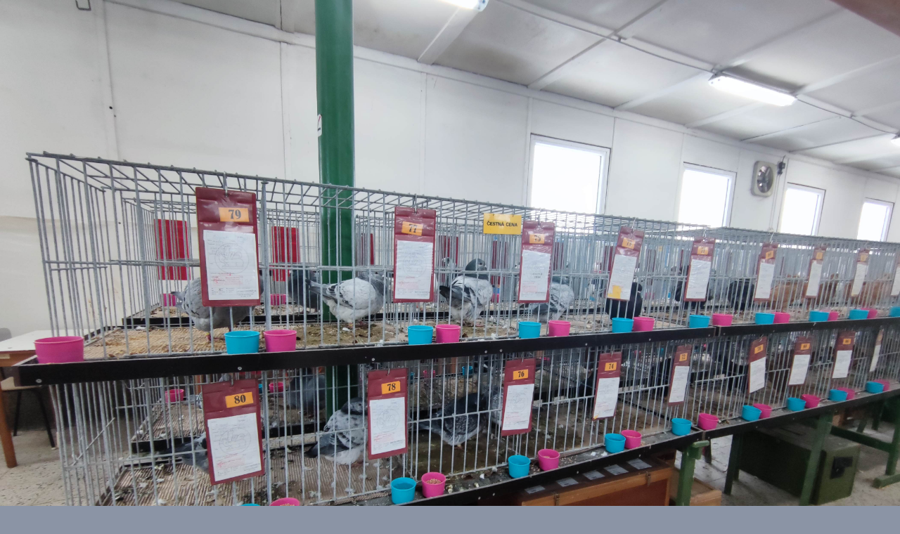

--- FILE ---
content_type: text/html; charset=UTF-8
request_url: https://www.zijeto.cz/fotoalbum/soutezni-a-prodejni-vystava-oblastniho-vyboru-plzen-2023/h5.-.html
body_size: 1077
content:
<?xml version="1.0" encoding="utf-8"?>
<!DOCTYPE html PUBLIC "-//W3C//DTD XHTML 1.0 Transitional//EN" "http://www.w3.org/TR/xhtml1/DTD/xhtml1-transitional.dtd">
<html lang="cs" xml:lang="cs" xmlns="http://www.w3.org/1999/xhtml">

    <head>

        <meta http-equiv="content-type" content="text/html; charset=utf-8" />
        <meta name="description" content="Jedná se o stránky českého svazu chovatelů ve městě Horní Bříza v okrese Plzeň - sever. Naše organizace se podílí na plánování a rozvoji společenských, kulturních, vzdělávacích a volnočasových aktiv. Dále svým podílem přispívá k údržbě genofondu některých významných druhů drobných zvířat chovaných na území České republiky." />
        <meta name="keywords" content="Základní organizace,český svaz chovatelů,ČSCH,Horní Bříza,Chov,chovná zvířata,výstava,králík,holub,drůbež,drobného zvířectva,exotické ptactvo,průkaz původu,rodokmen" />
        <meta name="robots" content="all,follow" />
        <meta name="author" content="<!--/ u_author /-->" />
        <link rel="stylesheet" href="/style.1762872056.1.css" type="text/css" />
        
        <script type="text/javascript" src="https://www004.estranky.cz/user/js/index.js" id="index_script" ></script>
        <title>
            Český svaz chovatelů Horní Bříza
        </title>

        <style>
          body {margin: 0px; padding: 0px;}
        </style>
    </head>
<body>
    <script language="JavaScript" type="text/javascript">
    <!--
      index_setCookieData('index_curr_fullphoto', 722);
    //-->
  </script>
  <a href="javascript: close();"><img src="/img/original/722/h5.jpg" border="0" alt="H5" width="4208" height="3120"></a>

<!-- NO GEMIUS -->
</body>
</html>
